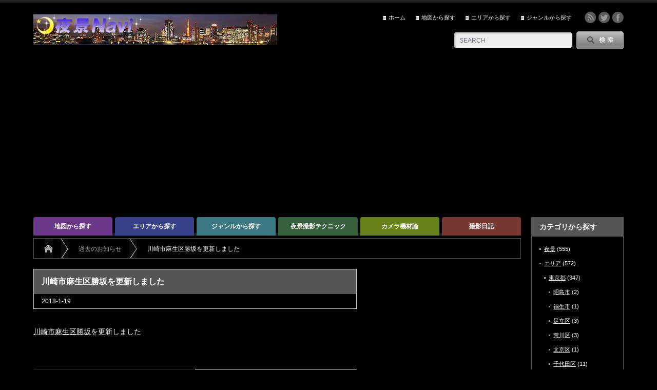

--- FILE ---
content_type: text/html; charset=UTF-8
request_url: https://yakei-navi.com/news/%E5%B7%9D%E5%B4%8E%E5%B8%82%E9%BA%BB%E7%94%9F%E5%8C%BA%E5%8B%9D%E5%9D%82%E3%82%92%E6%9B%B4%E6%96%B0%E3%81%97%E3%81%BE%E3%81%97%E3%81%9F/
body_size: 46133
content:

<!DOCTYPE html PUBLIC "-//W3C//DTD XHTML 1.1//EN" "http://www.w3.org/TR/xhtml11/DTD/xhtml11.dtd">
<!--[if lt IE 9]><html xmlns="http://www.w3.org/1999/xhtml" class="ie"><![endif]-->
<!--[if (gt IE 9)|!(IE)]><!--><html xmlns="http://www.w3.org/1999/xhtml"><!--<![endif]-->
<head profile="http://gmpg.org/xfn/11">
<meta http-equiv="Content-Type" content="text/html; charset=UTF-8" />
<meta http-equiv="X-UA-Compatible" content="IE=edge,chrome=1" />
<meta name="viewport" content="width=device-width" />
<title>川崎市麻生区勝坂を更新しました | 夜景Navi</title>
<meta name="description" content="川崎市麻生区勝坂を更新しました..." />

<link rel="alternate" type="application/rss+xml" title="夜景Navi RSS Feed" href="https://yakei-navi.com/feed/" />
<link rel="alternate" type="application/atom+xml" title="夜景Navi Atom Feed" href="https://yakei-navi.com/feed/atom/" /> 
<link rel="pingback" href="https://yakei-navi.com/wp/xmlrpc.php" />

 
<meta name='robots' content='max-image-preview:large' />
<script type="text/javascript">
/* <![CDATA[ */
window._wpemojiSettings = {"baseUrl":"https:\/\/s.w.org\/images\/core\/emoji\/14.0.0\/72x72\/","ext":".png","svgUrl":"https:\/\/s.w.org\/images\/core\/emoji\/14.0.0\/svg\/","svgExt":".svg","source":{"concatemoji":"https:\/\/yakei-navi.com\/wp\/wp-includes\/js\/wp-emoji-release.min.js?ver=6.4.7"}};
/*! This file is auto-generated */
!function(i,n){var o,s,e;function c(e){try{var t={supportTests:e,timestamp:(new Date).valueOf()};sessionStorage.setItem(o,JSON.stringify(t))}catch(e){}}function p(e,t,n){e.clearRect(0,0,e.canvas.width,e.canvas.height),e.fillText(t,0,0);var t=new Uint32Array(e.getImageData(0,0,e.canvas.width,e.canvas.height).data),r=(e.clearRect(0,0,e.canvas.width,e.canvas.height),e.fillText(n,0,0),new Uint32Array(e.getImageData(0,0,e.canvas.width,e.canvas.height).data));return t.every(function(e,t){return e===r[t]})}function u(e,t,n){switch(t){case"flag":return n(e,"\ud83c\udff3\ufe0f\u200d\u26a7\ufe0f","\ud83c\udff3\ufe0f\u200b\u26a7\ufe0f")?!1:!n(e,"\ud83c\uddfa\ud83c\uddf3","\ud83c\uddfa\u200b\ud83c\uddf3")&&!n(e,"\ud83c\udff4\udb40\udc67\udb40\udc62\udb40\udc65\udb40\udc6e\udb40\udc67\udb40\udc7f","\ud83c\udff4\u200b\udb40\udc67\u200b\udb40\udc62\u200b\udb40\udc65\u200b\udb40\udc6e\u200b\udb40\udc67\u200b\udb40\udc7f");case"emoji":return!n(e,"\ud83e\udef1\ud83c\udffb\u200d\ud83e\udef2\ud83c\udfff","\ud83e\udef1\ud83c\udffb\u200b\ud83e\udef2\ud83c\udfff")}return!1}function f(e,t,n){var r="undefined"!=typeof WorkerGlobalScope&&self instanceof WorkerGlobalScope?new OffscreenCanvas(300,150):i.createElement("canvas"),a=r.getContext("2d",{willReadFrequently:!0}),o=(a.textBaseline="top",a.font="600 32px Arial",{});return e.forEach(function(e){o[e]=t(a,e,n)}),o}function t(e){var t=i.createElement("script");t.src=e,t.defer=!0,i.head.appendChild(t)}"undefined"!=typeof Promise&&(o="wpEmojiSettingsSupports",s=["flag","emoji"],n.supports={everything:!0,everythingExceptFlag:!0},e=new Promise(function(e){i.addEventListener("DOMContentLoaded",e,{once:!0})}),new Promise(function(t){var n=function(){try{var e=JSON.parse(sessionStorage.getItem(o));if("object"==typeof e&&"number"==typeof e.timestamp&&(new Date).valueOf()<e.timestamp+604800&&"object"==typeof e.supportTests)return e.supportTests}catch(e){}return null}();if(!n){if("undefined"!=typeof Worker&&"undefined"!=typeof OffscreenCanvas&&"undefined"!=typeof URL&&URL.createObjectURL&&"undefined"!=typeof Blob)try{var e="postMessage("+f.toString()+"("+[JSON.stringify(s),u.toString(),p.toString()].join(",")+"));",r=new Blob([e],{type:"text/javascript"}),a=new Worker(URL.createObjectURL(r),{name:"wpTestEmojiSupports"});return void(a.onmessage=function(e){c(n=e.data),a.terminate(),t(n)})}catch(e){}c(n=f(s,u,p))}t(n)}).then(function(e){for(var t in e)n.supports[t]=e[t],n.supports.everything=n.supports.everything&&n.supports[t],"flag"!==t&&(n.supports.everythingExceptFlag=n.supports.everythingExceptFlag&&n.supports[t]);n.supports.everythingExceptFlag=n.supports.everythingExceptFlag&&!n.supports.flag,n.DOMReady=!1,n.readyCallback=function(){n.DOMReady=!0}}).then(function(){return e}).then(function(){var e;n.supports.everything||(n.readyCallback(),(e=n.source||{}).concatemoji?t(e.concatemoji):e.wpemoji&&e.twemoji&&(t(e.twemoji),t(e.wpemoji)))}))}((window,document),window._wpemojiSettings);
/* ]]> */
</script>
<style id='wp-emoji-styles-inline-css' type='text/css'>

	img.wp-smiley, img.emoji {
		display: inline !important;
		border: none !important;
		box-shadow: none !important;
		height: 1em !important;
		width: 1em !important;
		margin: 0 0.07em !important;
		vertical-align: -0.1em !important;
		background: none !important;
		padding: 0 !important;
	}
</style>
<link rel='stylesheet' id='wp-block-library-css' href='https://yakei-navi.com/wp/wp-includes/css/dist/block-library/style.min.css?ver=6.4.7' type='text/css' media='all' />
<style id='classic-theme-styles-inline-css' type='text/css'>
/*! This file is auto-generated */
.wp-block-button__link{color:#fff;background-color:#32373c;border-radius:9999px;box-shadow:none;text-decoration:none;padding:calc(.667em + 2px) calc(1.333em + 2px);font-size:1.125em}.wp-block-file__button{background:#32373c;color:#fff;text-decoration:none}
</style>
<style id='global-styles-inline-css' type='text/css'>
body{--wp--preset--color--black: #000000;--wp--preset--color--cyan-bluish-gray: #abb8c3;--wp--preset--color--white: #ffffff;--wp--preset--color--pale-pink: #f78da7;--wp--preset--color--vivid-red: #cf2e2e;--wp--preset--color--luminous-vivid-orange: #ff6900;--wp--preset--color--luminous-vivid-amber: #fcb900;--wp--preset--color--light-green-cyan: #7bdcb5;--wp--preset--color--vivid-green-cyan: #00d084;--wp--preset--color--pale-cyan-blue: #8ed1fc;--wp--preset--color--vivid-cyan-blue: #0693e3;--wp--preset--color--vivid-purple: #9b51e0;--wp--preset--gradient--vivid-cyan-blue-to-vivid-purple: linear-gradient(135deg,rgba(6,147,227,1) 0%,rgb(155,81,224) 100%);--wp--preset--gradient--light-green-cyan-to-vivid-green-cyan: linear-gradient(135deg,rgb(122,220,180) 0%,rgb(0,208,130) 100%);--wp--preset--gradient--luminous-vivid-amber-to-luminous-vivid-orange: linear-gradient(135deg,rgba(252,185,0,1) 0%,rgba(255,105,0,1) 100%);--wp--preset--gradient--luminous-vivid-orange-to-vivid-red: linear-gradient(135deg,rgba(255,105,0,1) 0%,rgb(207,46,46) 100%);--wp--preset--gradient--very-light-gray-to-cyan-bluish-gray: linear-gradient(135deg,rgb(238,238,238) 0%,rgb(169,184,195) 100%);--wp--preset--gradient--cool-to-warm-spectrum: linear-gradient(135deg,rgb(74,234,220) 0%,rgb(151,120,209) 20%,rgb(207,42,186) 40%,rgb(238,44,130) 60%,rgb(251,105,98) 80%,rgb(254,248,76) 100%);--wp--preset--gradient--blush-light-purple: linear-gradient(135deg,rgb(255,206,236) 0%,rgb(152,150,240) 100%);--wp--preset--gradient--blush-bordeaux: linear-gradient(135deg,rgb(254,205,165) 0%,rgb(254,45,45) 50%,rgb(107,0,62) 100%);--wp--preset--gradient--luminous-dusk: linear-gradient(135deg,rgb(255,203,112) 0%,rgb(199,81,192) 50%,rgb(65,88,208) 100%);--wp--preset--gradient--pale-ocean: linear-gradient(135deg,rgb(255,245,203) 0%,rgb(182,227,212) 50%,rgb(51,167,181) 100%);--wp--preset--gradient--electric-grass: linear-gradient(135deg,rgb(202,248,128) 0%,rgb(113,206,126) 100%);--wp--preset--gradient--midnight: linear-gradient(135deg,rgb(2,3,129) 0%,rgb(40,116,252) 100%);--wp--preset--font-size--small: 13px;--wp--preset--font-size--medium: 20px;--wp--preset--font-size--large: 36px;--wp--preset--font-size--x-large: 42px;--wp--preset--spacing--20: 0.44rem;--wp--preset--spacing--30: 0.67rem;--wp--preset--spacing--40: 1rem;--wp--preset--spacing--50: 1.5rem;--wp--preset--spacing--60: 2.25rem;--wp--preset--spacing--70: 3.38rem;--wp--preset--spacing--80: 5.06rem;--wp--preset--shadow--natural: 6px 6px 9px rgba(0, 0, 0, 0.2);--wp--preset--shadow--deep: 12px 12px 50px rgba(0, 0, 0, 0.4);--wp--preset--shadow--sharp: 6px 6px 0px rgba(0, 0, 0, 0.2);--wp--preset--shadow--outlined: 6px 6px 0px -3px rgba(255, 255, 255, 1), 6px 6px rgba(0, 0, 0, 1);--wp--preset--shadow--crisp: 6px 6px 0px rgba(0, 0, 0, 1);}:where(.is-layout-flex){gap: 0.5em;}:where(.is-layout-grid){gap: 0.5em;}body .is-layout-flow > .alignleft{float: left;margin-inline-start: 0;margin-inline-end: 2em;}body .is-layout-flow > .alignright{float: right;margin-inline-start: 2em;margin-inline-end: 0;}body .is-layout-flow > .aligncenter{margin-left: auto !important;margin-right: auto !important;}body .is-layout-constrained > .alignleft{float: left;margin-inline-start: 0;margin-inline-end: 2em;}body .is-layout-constrained > .alignright{float: right;margin-inline-start: 2em;margin-inline-end: 0;}body .is-layout-constrained > .aligncenter{margin-left: auto !important;margin-right: auto !important;}body .is-layout-constrained > :where(:not(.alignleft):not(.alignright):not(.alignfull)){max-width: var(--wp--style--global--content-size);margin-left: auto !important;margin-right: auto !important;}body .is-layout-constrained > .alignwide{max-width: var(--wp--style--global--wide-size);}body .is-layout-flex{display: flex;}body .is-layout-flex{flex-wrap: wrap;align-items: center;}body .is-layout-flex > *{margin: 0;}body .is-layout-grid{display: grid;}body .is-layout-grid > *{margin: 0;}:where(.wp-block-columns.is-layout-flex){gap: 2em;}:where(.wp-block-columns.is-layout-grid){gap: 2em;}:where(.wp-block-post-template.is-layout-flex){gap: 1.25em;}:where(.wp-block-post-template.is-layout-grid){gap: 1.25em;}.has-black-color{color: var(--wp--preset--color--black) !important;}.has-cyan-bluish-gray-color{color: var(--wp--preset--color--cyan-bluish-gray) !important;}.has-white-color{color: var(--wp--preset--color--white) !important;}.has-pale-pink-color{color: var(--wp--preset--color--pale-pink) !important;}.has-vivid-red-color{color: var(--wp--preset--color--vivid-red) !important;}.has-luminous-vivid-orange-color{color: var(--wp--preset--color--luminous-vivid-orange) !important;}.has-luminous-vivid-amber-color{color: var(--wp--preset--color--luminous-vivid-amber) !important;}.has-light-green-cyan-color{color: var(--wp--preset--color--light-green-cyan) !important;}.has-vivid-green-cyan-color{color: var(--wp--preset--color--vivid-green-cyan) !important;}.has-pale-cyan-blue-color{color: var(--wp--preset--color--pale-cyan-blue) !important;}.has-vivid-cyan-blue-color{color: var(--wp--preset--color--vivid-cyan-blue) !important;}.has-vivid-purple-color{color: var(--wp--preset--color--vivid-purple) !important;}.has-black-background-color{background-color: var(--wp--preset--color--black) !important;}.has-cyan-bluish-gray-background-color{background-color: var(--wp--preset--color--cyan-bluish-gray) !important;}.has-white-background-color{background-color: var(--wp--preset--color--white) !important;}.has-pale-pink-background-color{background-color: var(--wp--preset--color--pale-pink) !important;}.has-vivid-red-background-color{background-color: var(--wp--preset--color--vivid-red) !important;}.has-luminous-vivid-orange-background-color{background-color: var(--wp--preset--color--luminous-vivid-orange) !important;}.has-luminous-vivid-amber-background-color{background-color: var(--wp--preset--color--luminous-vivid-amber) !important;}.has-light-green-cyan-background-color{background-color: var(--wp--preset--color--light-green-cyan) !important;}.has-vivid-green-cyan-background-color{background-color: var(--wp--preset--color--vivid-green-cyan) !important;}.has-pale-cyan-blue-background-color{background-color: var(--wp--preset--color--pale-cyan-blue) !important;}.has-vivid-cyan-blue-background-color{background-color: var(--wp--preset--color--vivid-cyan-blue) !important;}.has-vivid-purple-background-color{background-color: var(--wp--preset--color--vivid-purple) !important;}.has-black-border-color{border-color: var(--wp--preset--color--black) !important;}.has-cyan-bluish-gray-border-color{border-color: var(--wp--preset--color--cyan-bluish-gray) !important;}.has-white-border-color{border-color: var(--wp--preset--color--white) !important;}.has-pale-pink-border-color{border-color: var(--wp--preset--color--pale-pink) !important;}.has-vivid-red-border-color{border-color: var(--wp--preset--color--vivid-red) !important;}.has-luminous-vivid-orange-border-color{border-color: var(--wp--preset--color--luminous-vivid-orange) !important;}.has-luminous-vivid-amber-border-color{border-color: var(--wp--preset--color--luminous-vivid-amber) !important;}.has-light-green-cyan-border-color{border-color: var(--wp--preset--color--light-green-cyan) !important;}.has-vivid-green-cyan-border-color{border-color: var(--wp--preset--color--vivid-green-cyan) !important;}.has-pale-cyan-blue-border-color{border-color: var(--wp--preset--color--pale-cyan-blue) !important;}.has-vivid-cyan-blue-border-color{border-color: var(--wp--preset--color--vivid-cyan-blue) !important;}.has-vivid-purple-border-color{border-color: var(--wp--preset--color--vivid-purple) !important;}.has-vivid-cyan-blue-to-vivid-purple-gradient-background{background: var(--wp--preset--gradient--vivid-cyan-blue-to-vivid-purple) !important;}.has-light-green-cyan-to-vivid-green-cyan-gradient-background{background: var(--wp--preset--gradient--light-green-cyan-to-vivid-green-cyan) !important;}.has-luminous-vivid-amber-to-luminous-vivid-orange-gradient-background{background: var(--wp--preset--gradient--luminous-vivid-amber-to-luminous-vivid-orange) !important;}.has-luminous-vivid-orange-to-vivid-red-gradient-background{background: var(--wp--preset--gradient--luminous-vivid-orange-to-vivid-red) !important;}.has-very-light-gray-to-cyan-bluish-gray-gradient-background{background: var(--wp--preset--gradient--very-light-gray-to-cyan-bluish-gray) !important;}.has-cool-to-warm-spectrum-gradient-background{background: var(--wp--preset--gradient--cool-to-warm-spectrum) !important;}.has-blush-light-purple-gradient-background{background: var(--wp--preset--gradient--blush-light-purple) !important;}.has-blush-bordeaux-gradient-background{background: var(--wp--preset--gradient--blush-bordeaux) !important;}.has-luminous-dusk-gradient-background{background: var(--wp--preset--gradient--luminous-dusk) !important;}.has-pale-ocean-gradient-background{background: var(--wp--preset--gradient--pale-ocean) !important;}.has-electric-grass-gradient-background{background: var(--wp--preset--gradient--electric-grass) !important;}.has-midnight-gradient-background{background: var(--wp--preset--gradient--midnight) !important;}.has-small-font-size{font-size: var(--wp--preset--font-size--small) !important;}.has-medium-font-size{font-size: var(--wp--preset--font-size--medium) !important;}.has-large-font-size{font-size: var(--wp--preset--font-size--large) !important;}.has-x-large-font-size{font-size: var(--wp--preset--font-size--x-large) !important;}
.wp-block-navigation a:where(:not(.wp-element-button)){color: inherit;}
:where(.wp-block-post-template.is-layout-flex){gap: 1.25em;}:where(.wp-block-post-template.is-layout-grid){gap: 1.25em;}
:where(.wp-block-columns.is-layout-flex){gap: 2em;}:where(.wp-block-columns.is-layout-grid){gap: 2em;}
.wp-block-pullquote{font-size: 1.5em;line-height: 1.6;}
</style>
<link rel='stylesheet' id='contact-form-7-css' href='https://yakei-navi.com/wp/wp-content/plugins/contact-form-7/includes/css/styles.css?ver=5.9.8' type='text/css' media='all' />
<link rel='stylesheet' id='contact-form-7-confirm-css' href='https://yakei-navi.com/wp/wp-content/plugins/contact-form-7-add-confirm/includes/css/styles.css?ver=5.1' type='text/css' media='all' />
<script type="text/javascript" src="https://yakei-navi.com/wp/wp-includes/js/jquery/jquery.min.js?ver=3.7.1" id="jquery-core-js"></script>
<script type="text/javascript" src="https://yakei-navi.com/wp/wp-includes/js/jquery/jquery-migrate.min.js?ver=3.4.1" id="jquery-migrate-js"></script>
<link rel="https://api.w.org/" href="https://yakei-navi.com/wp-json/" /><link rel="canonical" href="https://yakei-navi.com/news/%e5%b7%9d%e5%b4%8e%e5%b8%82%e9%ba%bb%e7%94%9f%e5%8c%ba%e5%8b%9d%e5%9d%82%e3%82%92%e6%9b%b4%e6%96%b0%e3%81%97%e3%81%be%e3%81%97%e3%81%9f/" />
<link rel='shortlink' href='https://yakei-navi.com/?p=4722' />
<link rel="alternate" type="application/json+oembed" href="https://yakei-navi.com/wp-json/oembed/1.0/embed?url=https%3A%2F%2Fyakei-navi.com%2Fnews%2F%25e5%25b7%259d%25e5%25b4%258e%25e5%25b8%2582%25e9%25ba%25bb%25e7%2594%259f%25e5%258c%25ba%25e5%258b%259d%25e5%259d%2582%25e3%2582%2592%25e6%259b%25b4%25e6%2596%25b0%25e3%2581%2597%25e3%2581%25be%25e3%2581%2597%25e3%2581%259f%2F" />
<link rel="alternate" type="text/xml+oembed" href="https://yakei-navi.com/wp-json/oembed/1.0/embed?url=https%3A%2F%2Fyakei-navi.com%2Fnews%2F%25e5%25b7%259d%25e5%25b4%258e%25e5%25b8%2582%25e9%25ba%25bb%25e7%2594%259f%25e5%258c%25ba%25e5%258b%259d%25e5%259d%2582%25e3%2582%2592%25e6%259b%25b4%25e6%2596%25b0%25e3%2581%2597%25e3%2581%25be%25e3%2581%2597%25e3%2581%259f%2F&#038;format=xml" />
<style type="text/css"></style>
<link rel="stylesheet" href="https://yakei-navi.com/wp/wp-content/themes/yakei-navi/style.css?ver=1.0（4.4.2 ベース）" type="text/css" />
<link rel="stylesheet" href="https://yakei-navi.com/wp/wp-content/themes/yakei-navi/comment-style.css?ver=1.0（4.4.2 ベース）" type="text/css" />

<link rel="stylesheet" media="screen and (min-width:641px)" href="https://yakei-navi.com/wp/wp-content/themes/yakei-navi/style_pc.css?ver=1.0（4.4.2 ベース）" type="text/css" />
<link rel="stylesheet" media="screen and (max-width:640px)" href="https://yakei-navi.com/wp/wp-content/themes/yakei-navi/style_sp.css?ver=1.0（4.4.2 ベース）" type="text/css" />

<link rel="stylesheet" href="https://yakei-navi.com/wp/wp-content/themes/yakei-navi/japanese.css?ver=1.0（4.4.2 ベース）" type="text/css" />

<script type="text/javascript" src="https://yakei-navi.com/wp/wp-content/themes/yakei-navi/js/jscript.js?ver=1.0（4.4.2 ベース）"></script>
<script type="text/javascript" src="https://yakei-navi.com/wp/wp-content/themes/yakei-navi/js/scroll.js?ver=1.0（4.4.2 ベース）"></script>
<script type="text/javascript" src="https://yakei-navi.com/wp/wp-content/themes/yakei-navi/js/comment.js?ver=1.0（4.4.2 ベース）"></script>
<script type="text/javascript" src="https://yakei-navi.com/wp/wp-content/themes/yakei-navi/js/rollover.js?ver=1.0（4.4.2 ベース）"></script>
<!--[if lt IE 9]>
<link id="stylesheet" rel="stylesheet" href="https://yakei-navi.com/wp/wp-content/themes/yakei-navi/style_pc.css?ver=1.0（4.4.2 ベース）" type="text/css" />
<script type="text/javascript" src="https://yakei-navi.com/wp/wp-content/themes/yakei-navi/js/ie.js?ver=1.0（4.4.2 ベース）"></script>
<link rel="stylesheet" href="https://yakei-navi.com/wp/wp-content/themes/yakei-navi/ie.css" type="text/css" />
<![endif]-->

<!--[if IE 7]>
<link rel="stylesheet" href="https://yakei-navi.com/wp/wp-content/themes/yakei-navi/ie7.css" type="text/css" />
<![endif]-->


<style type="text/css">

body { font-size:14px; }

a:hover, #index_featured_post .post2 h4.title a:hover, #index_featured_post a, #logo a:hover, #footer_logo_text a:hover
 { color:#555555; }

.pc #global_menu li a, .archive_headline, .page_navi a:hover:hover, #single_title h2, #submit_comment:hover, #author_link:hover, #previous_next_post a:hover, #news_title h2,
 .profile_author_link:hover, #return_top, .author_social_link li.author_link a
 { background-color:#555555; }

#comment_textarea textarea:focus, #guest_info input:focus
 { border-color:#555555; }

#index_featured_post .post2 h4.title a:hover, #index_featured_post a:hover
 { color:#C2C2C2; }

.pc #global_menu li a:hover, #return_top:hover, .author_social_link li.author_link a:hover
 { background-color:#C2C2C2; }



</style>
<!-- Global site tag (gtag.js) - Google Analytics -->
<script async src="https://www.googletagmanager.com/gtag/js?id=UA-112059973-1"></script>
<script>
  window.dataLayer = window.dataLayer || [];
  function gtag(){dataLayer.push(arguments);}
  gtag('js', new Date());

  gtag('config', 'UA-112059973-1');
</script>
<script data-ad-client="ca-pub-7230591478033502" async src="https://pagead2.googlesyndication.com/pagead/js/adsbygoogle.js"></script>
<link rel="SHORTCUT ICON" href="https://yakei-navi.com/010.ico/">
</head>
<body class="news-template-default single single-news postid-4722">

 <div id="header_wrap">

  <div id="header" class="clearfix">

   <!-- logo -->
   <div id='logo_image'>
<h1 id="logo" style="top:23px; left:0px;"><a href=" https://yakei-navi.com/" title="夜景Navi" data-label="夜景Navi"><img src="https://yakei-navi.com/wp/wp-content/uploads/tcd-w/logo.jpg?1767438024" alt="夜景Navi" title="夜景Navi" /></a></h1>
</div>

   <!-- header meu -->
   <div id="header_menu_area">

    <div id="header_menu">
     <ul id="menu-%e3%83%98%e3%83%83%e3%83%80%e3%83%bc%e3%83%a1%e3%83%8b%e3%83%a5%e3%83%bc" class="menu"><li id="menu-item-3482" class="menu-item menu-item-type-custom menu-item-object-custom menu-item-home menu-item-3482"><a href="https://yakei-navi.com">ホーム</a></li>
<li id="menu-item-4278" class="menu-item menu-item-type-post_type menu-item-object-page menu-item-4278"><a href="https://yakei-navi.com/map-search/">地図から探す</a></li>
<li id="menu-item-4634" class="menu-item menu-item-type-post_type menu-item-object-page menu-item-4634"><a href="https://yakei-navi.com/area-search/">エリアから探す</a></li>
<li id="menu-item-4633" class="menu-item menu-item-type-post_type menu-item-object-page menu-item-4633"><a href="https://yakei-navi.com/genre-search/">ジャンルから探す</a></li>
</ul>    </div>

    <!-- social button -->
        <ul class="social_link clearfix" id="header_social_link">
          <li class="rss"><a class="target_blank" href="https://yakei-navi.com/feed/">rss</a></li>
               <li class="twitter"><a class="target_blank" href="https://twitter.com/yakeinavi">twitter</a></li>
               <li class="facebook"><a class="target_blank" href="https://www.facebook.com/yakeinavi812">facebook</a></li>
         </ul>
    
   </div><!-- END #header_menu_area -->

   <!-- search area -->
   <div class="search_area">
        <form method="get" id="searchform" action="https://yakei-navi.com/">
     <div id="search_button"><input type="submit" value="SEARCH" /></div>
     <div id="search_input"><input type="text" value="SEARCH" name="s" onfocus="if (this.value == 'SEARCH') this.value = '';" onblur="if (this.value == '') this.value = 'SEARCH';" /></div>
    </form>
       </div>

   <!-- banner -->
         
   <a href="#" class="menu_button">menu</a>

  </div><!-- END #header -->

 </div><!-- END #header_wrap -->

 <!-- global menu -->
  <div id="global_menu" class="clearfix">
  <ul id="menu-%e3%82%b0%e3%83%ad%e3%83%bc%e3%83%90%e3%83%ab%e3%83%a1%e3%83%8b%e3%83%a5%e3%83%bc" class="menu"><li id="menu-item-4279" class="menu-item menu-item-type-post_type menu-item-object-page menu-item-4279"><a href="https://yakei-navi.com/map-search/">地図から探す</a></li>
<li id="menu-item-4294" class="menu-item menu-item-type-post_type menu-item-object-page menu-item-4294"><a href="https://yakei-navi.com/area-search/">エリアから探す</a></li>
<li id="menu-item-4293" class="menu-item menu-item-type-post_type menu-item-object-page menu-item-4293"><a href="https://yakei-navi.com/genre-search/">ジャンルから探す</a></li>
<li id="menu-item-4281" class="menu-item menu-item-type-taxonomy menu-item-object-category menu-item-4281 menu-category-114"><a href="https://yakei-navi.com/category/technique/">夜景撮影テクニック</a></li>
<li id="menu-item-4280" class="menu-item menu-item-type-taxonomy menu-item-object-category menu-item-4280 menu-category-115"><a href="https://yakei-navi.com/category/equipment/">カメラ機材論</a></li>
<li id="menu-item-4282" class="menu-item menu-item-type-taxonomy menu-item-object-category menu-item-4282 menu-category-116"><a href="https://yakei-navi.com/category/blog/">撮影日記</a></li>
</ul> </div>
 
 <!-- smartphone banner -->
 
 <div id="contents" class="clearfix">

<div id="main_col">

 <ul id="bread_crumb" class="clearfix">
  <li class="home"><a href="https://yakei-navi.com/"><span>Home</span></a></li>
  <li><a href="https://yakei-navi.com/news/"><span>過去のお知らせ</span></a></li>
  <li class="last">川崎市麻生区勝坂を更新しました</li>
 </ul>

 <div id="left_col">

  
  <div id="news_title">
   <h2>川崎市麻生区勝坂を更新しました</h2>
   <p class="date">2018-1-19</p>
  </div>

  <div class="post clearfix">

   <p><a href="https://yakei-navi.com/kachisaka/">川崎市麻生区勝坂</a>を更新しました</p>
   
  </div><!-- END .post -->

  
    <div id="previous_next_post" class="clearfix">
   <p id="previous_post"><a href="https://yakei-navi.com/news/%e7%a8%b2%e5%9f%8e%e5%b8%82%e9%95%b7%e5%b3%b0%e3%82%92%e6%9b%b4%e6%96%b0%e3%81%97%e3%81%be%e3%81%97%e3%81%9f/" rel="prev">稲城市長峰を更新しました</a></p>
   <p id="next_post"><a href="https://yakei-navi.com/news/%e6%97%a5%e9%87%8e%e5%b8%82%e3%81%bf%e3%81%af%e3%82%89%e3%81%97%e5%85%ac%e5%9c%92%e3%82%92%e6%9b%b4%e6%96%b0%e3%81%97%e3%81%be%e3%81%97%e3%81%9f/" rel="next">日野市みはらし公園を更新しました</a></p>
  </div>
  
    <div id="Recent_news">
   <h3 class="headline2">最近のお知らせ</h3>
      <ul id="news_list" class="clearfix">
        <li class="clearfix">
     <p class="news_date">2022/1/10</p>
     <h4 class="news_title"><a href="https://yakei-navi.com/news/5681/">更新作業を進めています</a></h4>
    </li>
        <li class="clearfix">
     <p class="news_date">2022/1/2</p>
     <h4 class="news_title"><a href="https://yakei-navi.com/news/%e6%96%b0%e5%b9%b4%e6%98%8e%e3%81%91%e3%81%be%e3%81%97%e3%81%a6%e3%81%8a%e3%82%81%e3%81%a7%e3%81%a8%e3%81%86%e3%81%94%e3%81%96%e3%81%84%e3%81%be%e3%81%99%ef%bc%81/">新年明けましておめでとうございます！</a></h4>
    </li>
        <li class="clearfix">
     <p class="news_date">2018/2/21</p>
     <h4 class="news_title"><a href="https://yakei-navi.com/news/%e6%9d%b1%e4%ba%ac%e9%a7%85%e5%91%a8%e8%be%ba%e3%81%ae%e5%a4%9c%e6%99%af%e3%82%b9%e3%83%9d%e3%83%83%e3%83%88%e3%82%92%e6%9c%80%e6%96%b0%e3%81%ae%e7%94%bb%e5%83%8f%e3%81%ab%e6%9b%b4%e6%96%b0%e3%81%97/">東京駅周辺の夜景スポットを最新の画像に更新しました</a></h4>
    </li>
        <li class="clearfix">
     <p class="news_date">2018/2/10</p>
     <h4 class="news_title"><a href="https://yakei-navi.com/news/%e6%a8%aa%e6%b5%9c%e5%b8%82%e8%a5%bf%e5%8c%ba%e3%81%ae%e5%a4%9c%e6%99%af%e3%82%b9%e3%83%9d%e3%83%83%e3%83%88-%e3%81%b7%e3%81%8b%e3%82%8a%e6%a1%9f%e6%a9%8b%e5%89%8d%e3%82%92%e5%85%ac%e9%96%8b%e3%81%97/">横浜市西区の夜景スポット ぷかり桟橋前を公開しました</a></h4>
    </li>
        <li class="clearfix">
     <p class="news_date">2018/2/8</p>
     <h4 class="news_title"><a href="https://yakei-navi.com/news/%e6%a8%aa%e6%b5%9c%e5%b8%82%e8%a5%bf%e5%8c%ba%e8%87%a8%e6%b8%af%e3%83%91%e3%83%bc%e3%82%af%e3%82%92%e5%85%ac%e9%96%8b%e3%81%97%e3%81%be%e3%81%97%e3%81%9f/">横浜市西区臨港パークを公開しました</a></h4>
    </li>
       </ul>
     </div><!-- END #recent_news -->

 </div><!-- END #left_col -->

 <div id="right_col">

 
           
 
</div>
</div><!-- END #main_col -->

<div id="side_col">

              <div class="side_widget clearfix widget_categories" id="categories-2">
<h3 class="side_headline">カテゴリから探す</h3>

			<ul>
					<li class="cat-item cat-item-4"><a href="https://yakei-navi.com/category/night-view/">夜景</a> (555)
</li>
	<li class="cat-item cat-item-5"><a href="https://yakei-navi.com/category/area/">エリア</a> (572)
<ul class='children'>
	<li class="cat-item cat-item-6"><a href="https://yakei-navi.com/category/area/tokyo/">東京都</a> (347)
	<ul class='children'>
	<li class="cat-item cat-item-121"><a href="https://yakei-navi.com/category/area/tokyo/akishima-city/">昭島市</a> (2)
</li>
	<li class="cat-item cat-item-123"><a href="https://yakei-navi.com/category/area/tokyo/%e7%a6%8f%e7%94%9f%e5%b8%82/">福生市</a> (1)
</li>
	<li class="cat-item cat-item-7"><a href="https://yakei-navi.com/category/area/tokyo/adachi-ku/">足立区</a> (3)
</li>
	<li class="cat-item cat-item-8"><a href="https://yakei-navi.com/category/area/tokyo/arakawa-ku/">荒川区</a> (3)
</li>
	<li class="cat-item cat-item-9"><a href="https://yakei-navi.com/category/area/tokyo/bunkyo-ku/">文京区</a> (1)
</li>
	<li class="cat-item cat-item-11"><a href="https://yakei-navi.com/category/area/tokyo/chiyoda-ku/">千代田区</a> (11)
</li>
	<li class="cat-item cat-item-12"><a href="https://yakei-navi.com/category/area/tokyo/chuo-ku/">中央区</a> (34)
</li>
	<li class="cat-item cat-item-13"><a href="https://yakei-navi.com/category/area/tokyo/edogawa-ku/">江戸川区</a> (4)
</li>
	<li class="cat-item cat-item-14"><a href="https://yakei-navi.com/category/area/tokyo/itabashi-ku/">板橋区</a> (1)
</li>
	<li class="cat-item cat-item-15"><a href="https://yakei-navi.com/category/area/tokyo/kita-ku/">北区</a> (2)
</li>
	<li class="cat-item cat-item-16"><a href="https://yakei-navi.com/category/area/tokyo/koto-ku/">江東区</a> (31)
</li>
	<li class="cat-item cat-item-17"><a href="https://yakei-navi.com/category/area/tokyo/meguro-ku/">目黒区</a> (2)
</li>
	<li class="cat-item cat-item-18"><a href="https://yakei-navi.com/category/area/tokyo/minato-ku/">港区</a> (34)
</li>
	<li class="cat-item cat-item-19"><a href="https://yakei-navi.com/category/area/tokyo/nerima-ku/">練馬区</a> (2)
</li>
	<li class="cat-item cat-item-20"><a href="https://yakei-navi.com/category/area/tokyo/ota-ku/">大田区</a> (6)
</li>
	<li class="cat-item cat-item-21"><a href="https://yakei-navi.com/category/area/tokyo/setagaya-ku/">世田谷区</a> (13)
</li>
	<li class="cat-item cat-item-22"><a href="https://yakei-navi.com/category/area/tokyo/shibuya-ku/">渋谷区</a> (3)
</li>
	<li class="cat-item cat-item-23"><a href="https://yakei-navi.com/category/area/tokyo/shinagawa-ku/">品川区</a> (7)
</li>
	<li class="cat-item cat-item-24"><a href="https://yakei-navi.com/category/area/tokyo/shinjuku-ku/">新宿区</a> (4)
</li>
	<li class="cat-item cat-item-25"><a href="https://yakei-navi.com/category/area/tokyo/suginami-ku/">杉並区</a> (2)
</li>
	<li class="cat-item cat-item-26"><a href="https://yakei-navi.com/category/area/tokyo/sumida-ku/">墨田区</a> (9)
</li>
	<li class="cat-item cat-item-27"><a href="https://yakei-navi.com/category/area/tokyo/daito-ku/">台東区</a> (4)
</li>
	<li class="cat-item cat-item-28"><a href="https://yakei-navi.com/category/area/tokyo/tama-city/">多摩市</a> (28)
</li>
	<li class="cat-item cat-item-29"><a href="https://yakei-navi.com/category/area/tokyo/akiruno-city/">あきる野市</a> (2)
</li>
	<li class="cat-item cat-item-30"><a href="https://yakei-navi.com/category/area/tokyo/chofu-city/">調布市</a> (1)
</li>
	<li class="cat-item cat-item-31"><a href="https://yakei-navi.com/category/area/tokyo/fuchu-city/">府中市</a> (1)
</li>
	<li class="cat-item cat-item-32"><a href="https://yakei-navi.com/category/area/tokyo/hachioji-city/">八王子市</a> (41)
</li>
	<li class="cat-item cat-item-33"><a href="https://yakei-navi.com/category/area/tokyo/higokurume-city/">東久留米市</a> (1)
</li>
	<li class="cat-item cat-item-34"><a href="https://yakei-navi.com/category/area/tokyo/higashimurayama-city/">東村山市</a> (2)
</li>
	<li class="cat-item cat-item-35"><a href="https://yakei-navi.com/category/area/tokyo/higashiyamasa-city/">東大和市</a> (2)
</li>
	<li class="cat-item cat-item-36"><a href="https://yakei-navi.com/category/area/tokyo/hino-city/">日野市</a> (24)
</li>
	<li class="cat-item cat-item-37"><a href="https://yakei-navi.com/category/area/tokyo/hinode-cyo/">西多摩郡日の出町</a> (2)
</li>
	<li class="cat-item cat-item-38"><a href="https://yakei-navi.com/category/area/tokyo/inagi-city/">稲城市</a> (17)
</li>
	<li class="cat-item cat-item-39"><a href="https://yakei-navi.com/category/area/tokyo/machida-city/">町田市</a> (28)
</li>
	<li class="cat-item cat-item-40"><a href="https://yakei-navi.com/category/area/tokyo/mitaka-city/">三鷹市</a> (2)
</li>
	<li class="cat-item cat-item-41"><a href="https://yakei-navi.com/category/area/tokyo/nishitama-gun/">西多摩郡</a> (3)
</li>
	<li class="cat-item cat-item-42"><a href="https://yakei-navi.com/category/area/tokyo/musashimurayama-city/">武蔵村山市</a> (2)
</li>
	<li class="cat-item cat-item-43"><a href="https://yakei-navi.com/category/area/tokyo/tachikawa-city/">立川市</a> (3)
</li>
	</ul>
</li>
	<li class="cat-item cat-item-44"><a href="https://yakei-navi.com/category/area/kanagawa-prefecture/">神奈川県</a> (226)
	<ul class='children'>
	<li class="cat-item cat-item-69"><a href="https://yakei-navi.com/category/area/kanagawa-prefecture/yokohama-city/">横浜市</a> (163)
		<ul class='children'>
	<li class="cat-item cat-item-53"><a href="https://yakei-navi.com/category/area/kanagawa-prefecture/yokohama-city/aoba-ku/">青葉区</a> (9)
</li>
	<li class="cat-item cat-item-54"><a href="https://yakei-navi.com/category/area/kanagawa-prefecture/yokohama-city/hodogaya-ku/">保土ケ谷区</a> (4)
</li>
	<li class="cat-item cat-item-55"><a href="https://yakei-navi.com/category/area/kanagawa-prefecture/yokohama-city/isogo-ku/">磯子区</a> (10)
</li>
	<li class="cat-item cat-item-56"><a href="https://yakei-navi.com/category/area/kanagawa-prefecture/yokohama-city/izumi-ku/">泉区</a> (1)
</li>
	<li class="cat-item cat-item-57"><a href="https://yakei-navi.com/category/area/kanagawa-prefecture/yokohama-city/kanagawa-ku/">神奈川区</a> (8)
</li>
	<li class="cat-item cat-item-58"><a href="https://yakei-navi.com/category/area/kanagawa-prefecture/yokohama-city/kanazawa-ku/">金沢区</a> (5)
</li>
	<li class="cat-item cat-item-59"><a href="https://yakei-navi.com/category/area/kanagawa-prefecture/yokohama-city/kohoku-ku/">港北区</a> (8)
</li>
	<li class="cat-item cat-item-60"><a href="https://yakei-navi.com/category/area/kanagawa-prefecture/yokohama-city/konan-ku/">港南区</a> (3)
</li>
	<li class="cat-item cat-item-61"><a href="https://yakei-navi.com/category/area/kanagawa-prefecture/yokohama-city/midori-ku/">緑区</a> (3)
</li>
	<li class="cat-item cat-item-62"><a href="https://yakei-navi.com/category/area/kanagawa-prefecture/yokohama-city/minami-ku/">南区</a> (13)
</li>
	<li class="cat-item cat-item-63"><a href="https://yakei-navi.com/category/area/kanagawa-prefecture/yokohama-city/naka-ku/">中区</a> (46)
</li>
	<li class="cat-item cat-item-64"><a href="https://yakei-navi.com/category/area/kanagawa-prefecture/yokohama-city/nisi-ku/">西区</a> (22)
</li>
	<li class="cat-item cat-item-65"><a href="https://yakei-navi.com/category/area/kanagawa-prefecture/yokohama-city/sakae-ku/">栄区</a> (1)
</li>
	<li class="cat-item cat-item-66"><a href="https://yakei-navi.com/category/area/kanagawa-prefecture/yokohama-city/totsuka-ku/">戸塚区</a> (5)
</li>
	<li class="cat-item cat-item-67"><a href="https://yakei-navi.com/category/area/kanagawa-prefecture/yokohama-city/tsuzuki-ku/">都筑区</a> (15)
</li>
	<li class="cat-item cat-item-68"><a href="https://yakei-navi.com/category/area/kanagawa-prefecture/yokohama-city/turumu-ku/">鶴見区</a> (9)
</li>
		</ul>
</li>
	<li class="cat-item cat-item-45"><a href="https://yakei-navi.com/category/area/kanagawa-prefecture/kawasaki-city/">川崎市</a> (46)
		<ul class='children'>
	<li class="cat-item cat-item-46"><a href="https://yakei-navi.com/category/area/kanagawa-prefecture/kawasaki-city/aso-ku/">麻生区</a> (8)
</li>
	<li class="cat-item cat-item-47"><a href="https://yakei-navi.com/category/area/kanagawa-prefecture/kawasaki-city/kawasaki-ku/">川崎区</a> (22)
</li>
	<li class="cat-item cat-item-48"><a href="https://yakei-navi.com/category/area/kanagawa-prefecture/kawasaki-city/miyamae-ku/">宮前区</a> (2)
</li>
	<li class="cat-item cat-item-49"><a href="https://yakei-navi.com/category/area/kanagawa-prefecture/kawasaki-city/nkahara-ku/">中原区</a> (1)
</li>
	<li class="cat-item cat-item-50"><a href="https://yakei-navi.com/category/area/kanagawa-prefecture/kawasaki-city/saiwai-ku/">幸区</a> (2)
</li>
	<li class="cat-item cat-item-51"><a href="https://yakei-navi.com/category/area/kanagawa-prefecture/kawasaki-city/takatsu-ku/">高津区</a> (1)
</li>
	<li class="cat-item cat-item-52"><a href="https://yakei-navi.com/category/area/kanagawa-prefecture/kawasaki-city/tama-ku/">多摩区</a> (10)
</li>
		</ul>
</li>
	<li class="cat-item cat-item-81"><a href="https://yakei-navi.com/category/area/kanagawa-prefecture/sagamihara-city/">相模原市</a> (2)
		<ul class='children'>
	<li class="cat-item cat-item-82"><a href="https://yakei-navi.com/category/area/kanagawa-prefecture/sagamihara-city/midori-ku-sagamihara-city/">緑区</a> (2)
</li>
		</ul>
</li>
	<li class="cat-item cat-item-77"><a href="https://yakei-navi.com/category/area/kanagawa-prefecture/ashigarakami-gun/">足柄上郡</a> (2)
		<ul class='children'>
	<li class="cat-item cat-item-78"><a href="https://yakei-navi.com/category/area/kanagawa-prefecture/ashigarakami-gun/matsuda-town/">松田町</a> (1)
</li>
	<li class="cat-item cat-item-79"><a href="https://yakei-navi.com/category/area/kanagawa-prefecture/ashigarakami-gun/oi-machi/">大井町</a> (1)
</li>
		</ul>
</li>
	<li class="cat-item cat-item-70"><a href="https://yakei-navi.com/category/area/kanagawa-prefecture/atsugi-city/">厚木市</a> (2)
</li>
	<li class="cat-item cat-item-71"><a href="https://yakei-navi.com/category/area/kanagawa-prefecture/chigasaki-city/">茅ヶ崎市</a> (2)
</li>
	<li class="cat-item cat-item-72"><a href="https://yakei-navi.com/category/area/kanagawa-prefecture/ebina-city/">海老名市</a> (1)
</li>
	<li class="cat-item cat-item-73"><a href="https://yakei-navi.com/category/area/kanagawa-prefecture/fujisawa-city/">藤沢市</a> (1)
</li>
	<li class="cat-item cat-item-74"><a href="https://yakei-navi.com/category/area/kanagawa-prefecture/hatano-city/">秦野市</a> (2)
</li>
	<li class="cat-item cat-item-75"><a href="https://yakei-navi.com/category/area/kanagawa-prefecture/hiratsuka-city/">平塚市</a> (2)
</li>
	<li class="cat-item cat-item-76"><a href="https://yakei-navi.com/category/area/kanagawa-prefecture/isehara-city/">伊勢原市</a> (3)
</li>
	<li class="cat-item cat-item-80"><a href="https://yakei-navi.com/category/area/kanagawa-prefecture/yokosuka-city/">横須賀市</a> (2)
</li>
	</ul>
</li>
</ul>
</li>
	<li class="cat-item cat-item-112"><a href="https://yakei-navi.com/category/genre/">ジャンル</a> (565)
<ul class='children'>
	<li class="cat-item cat-item-83"><a href="https://yakei-navi.com/category/genre/junction/">ジャンクション夜景</a> (1)
</li>
	<li class="cat-item cat-item-84"><a href="https://yakei-navi.com/category/genre/suburbs/">郊外夜景</a> (276)
</li>
	<li class="cat-item cat-item-85"><a href="https://yakei-navi.com/category/genre/factory/">工場夜景</a> (19)
</li>
	<li class="cat-item cat-item-86"><a href="https://yakei-navi.com/category/genre/light-up/">ライトアップ夜景</a> (29)
</li>
	<li class="cat-item cat-item-87"><a href="https://yakei-navi.com/category/genre/neon-sign/">ネオンサイン夜景</a> (1)
</li>
	<li class="cat-item cat-item-88"><a href="https://yakei-navi.com/category/genre/rooftop-garden/">屋上庭園夜景</a> (9)
</li>
	<li class="cat-item cat-item-89"><a href="https://yakei-navi.com/category/genre/panoramic/">パノラマ夜景</a> (18)
</li>
	<li class="cat-item cat-item-90"><a href="https://yakei-navi.com/category/genre/observatory-room/">展望室夜景</a> (31)
</li>
	<li class="cat-item cat-item-91"><a href="https://yakei-navi.com/category/genre/railway/">鉄道夜景</a> (7)
</li>
	<li class="cat-item cat-item-92"><a href="https://yakei-navi.com/category/genre/urban/">都会夜景</a> (51)
</li>
	<li class="cat-item cat-item-93"><a href="https://yakei-navi.com/category/genre/waterfront/">ウォーターフロント夜景</a> (122)
</li>
</ul>
</li>
	<li class="cat-item cat-item-94"><a href="https://yakei-navi.com/category/watching-style/">観賞スタイル</a> (1)
</li>
	<li class="cat-item cat-item-1"><a href="https://yakei-navi.com/category/diorama/">工場夜景ジオラマを作る！</a> (1)
</li>
	<li class="cat-item cat-item-114"><a href="https://yakei-navi.com/category/technique/">夜景撮影テクニック</a> (20)
</li>
	<li class="cat-item cat-item-115"><a href="https://yakei-navi.com/category/equipment/">カメラ機材論</a> (7)
</li>
	<li class="cat-item cat-item-116"><a href="https://yakei-navi.com/category/blog/">撮影日記</a> (14)
</li>
			</ul>

			</div>
        
</div>

  <!-- smartphone banner -->
  
 </div><!-- END #contents -->

 <a id="return_top" href="#header">ページ上部へ戻る</a>

    
 <div id="footer_wrap">
  <div id="footer" class="clearfix">

   <!-- logo -->
   <div id="footer_logo_area" style="top:44px; left:21px;">
<h3 id="footer_logo">
<a href="https://yakei-navi.com/" title="夜景Navi"><img src="https://yakei-navi.com/wp/wp-content/uploads/tcd-w/footer-image.jpg" alt="夜景Navi" title="夜景Navi" /></a>
</h3>
</div>

   <div id="footer_menu_area">

    <div id="footer_menu">
     <ul id="menu-%e3%83%95%e3%83%83%e3%82%bf%e3%83%bc%e3%83%a1%e3%83%8b%e3%83%a5%e3%83%bc" class="menu"><li id="menu-item-4299" class="menu-item menu-item-type-post_type menu-item-object-page menu-item-4299"><a href="https://yakei-navi.com/profile/">プロフィール</a></li>
<li id="menu-item-4297" class="menu-item menu-item-type-post_type menu-item-object-page menu-item-4297"><a href="https://yakei-navi.com/policy/">サイトポリシー</a></li>
<li id="menu-item-4298" class="menu-item menu-item-type-post_type menu-item-object-page menu-item-4298"><a href="https://yakei-navi.com/notes/">注意事項</a></li>
<li id="menu-item-4296" class="menu-item menu-item-type-post_type menu-item-object-page menu-item-4296"><a href="https://yakei-navi.com/links/">リンク集</a></li>
<li id="menu-item-4295" class="menu-item menu-item-type-post_type menu-item-object-page menu-item-4295"><a href="https://yakei-navi.com/updates/">更新履歴</a></li>
</ul>    </div>

    <!-- social button -->
        <ul class="social_link clearfix" id="footer_social_link">
          <li class="rss"><a class="target_blank" href="https://yakei-navi.com/feed/">rss</a></li>
               <li class="twitter"><a class="target_blank" href="https://twitter.com/yakeinavi">twitter</a></li>
               <li class="facebook"><a class="target_blank" href="https://www.facebook.com/yakeinavi812">facebook</a></li>
         </ul>
    
   </div>

  </div><!-- END #footer_widget -->
 </div><!-- END #footer_widget_wrap -->

 <p id="copyright">Copyright &copy;&nbsp; <a href="https://yakei-navi.com/">夜景Navi</a> All rights reserved.</p>

  <!-- facebook share button code -->
 <div id="fb-root"></div>
 <script>(function(d, s, id) {
   var js, fjs = d.getElementsByTagName(s)[0];
   if (d.getElementById(id)) return;
   js = d.createElement(s); js.id = id;
   js.src = "//connect.facebook.net/ja_JP/sdk.js#xfbml=1&version=v2.0";
   fjs.parentNode.insertBefore(js, fjs);
 }(document, 'script', 'facebook-jssdk'));</script>
 

<script type="text/javascript" src="https://yakei-navi.com/wp/wp-includes/js/comment-reply.min.js?ver=6.4.7" id="comment-reply-js" async="async" data-wp-strategy="async"></script>
<script type="text/javascript" src="https://yakei-navi.com/wp/wp-includes/js/dist/vendor/wp-polyfill-inert.min.js?ver=3.1.2" id="wp-polyfill-inert-js"></script>
<script type="text/javascript" src="https://yakei-navi.com/wp/wp-includes/js/dist/vendor/regenerator-runtime.min.js?ver=0.14.0" id="regenerator-runtime-js"></script>
<script type="text/javascript" src="https://yakei-navi.com/wp/wp-includes/js/dist/vendor/wp-polyfill.min.js?ver=3.15.0" id="wp-polyfill-js"></script>
<script type="text/javascript" src="https://yakei-navi.com/wp/wp-includes/js/dist/hooks.min.js?ver=c6aec9a8d4e5a5d543a1" id="wp-hooks-js"></script>
<script type="text/javascript" src="https://yakei-navi.com/wp/wp-includes/js/dist/i18n.min.js?ver=7701b0c3857f914212ef" id="wp-i18n-js"></script>
<script type="text/javascript" id="wp-i18n-js-after">
/* <![CDATA[ */
wp.i18n.setLocaleData( { 'text direction\u0004ltr': [ 'ltr' ] } );
/* ]]> */
</script>
<script type="text/javascript" src="https://yakei-navi.com/wp/wp-content/plugins/contact-form-7/includes/swv/js/index.js?ver=5.9.8" id="swv-js"></script>
<script type="text/javascript" id="contact-form-7-js-extra">
/* <![CDATA[ */
var wpcf7 = {"api":{"root":"https:\/\/yakei-navi.com\/wp-json\/","namespace":"contact-form-7\/v1"}};
/* ]]> */
</script>
<script type="text/javascript" id="contact-form-7-js-translations">
/* <![CDATA[ */
( function( domain, translations ) {
	var localeData = translations.locale_data[ domain ] || translations.locale_data.messages;
	localeData[""].domain = domain;
	wp.i18n.setLocaleData( localeData, domain );
} )( "contact-form-7", {"translation-revision-date":"2024-07-17 08:16:16+0000","generator":"GlotPress\/4.0.1","domain":"messages","locale_data":{"messages":{"":{"domain":"messages","plural-forms":"nplurals=1; plural=0;","lang":"ja_JP"},"This contact form is placed in the wrong place.":["\u3053\u306e\u30b3\u30f3\u30bf\u30af\u30c8\u30d5\u30a9\u30fc\u30e0\u306f\u9593\u9055\u3063\u305f\u4f4d\u7f6e\u306b\u7f6e\u304b\u308c\u3066\u3044\u307e\u3059\u3002"],"Error:":["\u30a8\u30e9\u30fc:"]}},"comment":{"reference":"includes\/js\/index.js"}} );
/* ]]> */
</script>
<script type="text/javascript" src="https://yakei-navi.com/wp/wp-content/plugins/contact-form-7/includes/js/index.js?ver=5.9.8" id="contact-form-7-js"></script>
<script type="text/javascript" src="https://yakei-navi.com/wp/wp-includes/js/jquery/jquery.form.min.js?ver=4.3.0" id="jquery-form-js"></script>
<script type="text/javascript" src="https://yakei-navi.com/wp/wp-content/plugins/contact-form-7-add-confirm/includes/js/scripts.js?ver=5.1" id="contact-form-7-confirm-js"></script>
</body>
</html>

--- FILE ---
content_type: text/html; charset=utf-8
request_url: https://www.google.com/recaptcha/api2/aframe
body_size: 267
content:
<!DOCTYPE HTML><html><head><meta http-equiv="content-type" content="text/html; charset=UTF-8"></head><body><script nonce="REXPQt8mr9S1nQf0KpVBog">/** Anti-fraud and anti-abuse applications only. See google.com/recaptcha */ try{var clients={'sodar':'https://pagead2.googlesyndication.com/pagead/sodar?'};window.addEventListener("message",function(a){try{if(a.source===window.parent){var b=JSON.parse(a.data);var c=clients[b['id']];if(c){var d=document.createElement('img');d.src=c+b['params']+'&rc='+(localStorage.getItem("rc::a")?sessionStorage.getItem("rc::b"):"");window.document.body.appendChild(d);sessionStorage.setItem("rc::e",parseInt(sessionStorage.getItem("rc::e")||0)+1);localStorage.setItem("rc::h",'1767438029048');}}}catch(b){}});window.parent.postMessage("_grecaptcha_ready", "*");}catch(b){}</script></body></html>

--- FILE ---
content_type: text/css
request_url: https://yakei-navi.com/wp/wp-content/themes/yakei-navi/comment-style.css?ver=1.0%EF%BC%884.4.2%20%E3%83%99%E3%83%BC%E3%82%B9%EF%BC%89
body_size: 5694
content:
#comment_headline { margin:0 0 20px 0; }

#comments { margin:0; font-size:12px; }

#comment_area, #trackback_area { margin:15px 0 20px; padding:0 0 5px 0;  }
#trackback_area { display:none; }


/*  ------ comment_header ----------------------------------------------------------------------------------------------------------------------- */
#comment_header { border-bottom:1px solid #ccc; position:relative; margin:0 0 20px 0; padding:0; }

#comment_header_right { float:left; position:relative; margin:0 0 -1px 0; }
#comment_header_right li { display:inline; float:right; text-align:center; margin:0 0 0 -1px; }
#comment_header_right li a, #comment_header_right li p
 { color:#333; font-size:11px; padding:7px 0; margin:0; width:314px; text-decoration:none; display:block; border:1px solid #ccc; background:#f2f2f2; }
#comment_header_right li.comment_switch_active a, #comment_header_right li#comment_closed p
 { border-bottom:1px solid #fff; background:#fff; }
#comment_header_right li a:hover { background:#999; color:#fff; }
#comment_header_right li.comment_switch_active a:hover { background:#fff; color:#333; }

/*  ------ comment ------------------------------------------------------------------------------------------------------------------------------ */
.commentlist { list-style-type:none; margin:0; padding:0; }
.comment { border:1px solid #ccc; color:#777; margin:0 0 15px; padding:15px 20px 3px; background:#eee; }
.even_comment, .odd_comment_children { background:#fafafa; }
.odd_comment, .even_comment_children { background:#fefefe; }
.admin-comment { }

/* ----- comment-meta ----- */
.comment-meta { position:relative; margin:0; }

.comment-meta-left { float:left; width:400px; }
.avatar { float:left; margin:0 10px 0 0; border:1px solid #ccc; background:#fff; width:37px; height:37px; padding:2px; }
.comment-name-date { padding:2px 0 0 0;  }

.commentlist a, .commentlist a:visited, .comment-name { }
.commentlist a:hover {  }
a.admin-url { text-decoration:underline; }
a.guest-url { text-decoration:underline; }

.comment-name-date { margin:0; }
.comment-date { font-size:11px; color:#757676; margin:0 0 0 0; }

.comment-act { background:url(img/common/arrow3.gif) no-repeat left; font-size:11px; position:absolute; right:0px; padding:0 0 0 10px; margin:5px 0 0 0; }
.comment-act li { display:inline; margin:0; }
.comment-reply a, .comment-reply a:visited { border-right:1px solid #aaa; padding:0 10px 0 0; margin:0 6px 0 0; }
.comment-edit a, .comment-edit a:visited { border-left:1px solid #aaa; padding:0 0 0 10px; margin:0 0 0 6px; }

/* ----- comment-content ----- */
.comment-content { padding:0; margin:-20px 0 0 0; }
.comment-content .no_comment { padding-top:20px; }
* html .comment-content { padding:5px 0 0 0; }
.comment-content a, .comment-content a:visited { text-decoration:underline; }
.comment-content a:hover { }
.comment-content p { margin:0 0 10px 0; }
.comment blockquote span { margin:0 0 -1em 0; display:block; }

.comment-note { display:block; font-size:11px; margin:0 0 1em 0; color:#33a8e5; border:1px solid #94ddd4; padding:10px 15px; background:#d6f4f0; }

.comment_closed { border:1px solid #ccc; text-align:center; margin:0 0 15px; padding:15px; background:#fefefe; }

/* ----- trackback-contens ----- */
.trackback_time { font-size:11px; color:#757676; margin:0 0 7px 0px; }
.trackback_title { margin:2px 0 8px 0; margin:0 0 10px 0px; }

#trackback_url_area { }
#trackback_url_area label { display:block; margin:4px 0 10px 0; font-size:11px; }
#trackback_url_area input { border:1px solid #ccc; background:#fafafa; padding:5px; width:617px; font-size:11px; }


/* ----- comment-pager ----- */
#comment_pager { margin:0 0 10px; height:24px; }
#comment_pager a, #comment_pager span { display:inline; float:left; margin:0 10px 0 0; }
#comment_pager .current { text-decoration:underline; }



/* ---------- form area ------------------------------------------------------------------------------------------------------------------------- */
.comment_form_wrapper { border:1px solid #ccc; margin:0 0 15px; padding:15px; background:#fff; }

#cancel_comment_reply  { background:url(img/common/arrow3.gif) no-repeat left center; margin:0 0 1em 0; padding:0 0 0 11px; }

#comment_user_login p { padding:0 0 0 1px; margin:0; line-height:100%; }
#comment_user_login span { margin:0 0 0 40px; }

#comment_login { margin:0; padding:3px 30px 10px 30px; }
#comment_login p { margin:0; padding:12px 0 11px 36px; line-height:100%; }
#comment_login a { margin:0 0 0 20px; padding:0 0 0 20px; background:url(img/common/arrow3.gif) no-repeat 10px 3px; }

#guest_info { padding:0; width:100%; }
#guest_info div { margin:0 0 12px 0; text-align:left; }
#guest_info input { margin:0; padding:5px 0; border:1px solid #ccc; width:100%; background:#fff; color:#777; }
#guest_info input:focus { }
#guest_info label { display:block; margin:0 0 5px 0; padding:0 0 0 0; font-size:11px; color:#888;}
#guest_info span { color:#666; margin:0 10px 0 0; }

#comment_textarea textarea { margin:15px 0 0; width:100%; height:150px; border:1px solid #ccc;
                             background:#fff; color:#777; font-size:11px; overflow:auto; }
#comment_textarea textarea:focus { }

#submit_comment_wrapper { text-align:center; }
#submit_comment { background:#aaa; border:none; 
   cursor:pointer; color:#fff; font-size:13px; width:200px; height:37px; margin:15px auto 0; display:block;
   -moz-border-radius:3px; -khtml-border-radius:3px; -webkit-border-radius:3px; border-radius:3px;
}
#submit_comment:hover { }

#input_hidden_field { display:none; }

/* ----- password protected ----- */
.password_protected { text-align:center; margin:0 0 10px 0; padding:10px 20px; color:#fff; background:#3db4b2; }
.password_protected p { font-size:12px; margin:0; }